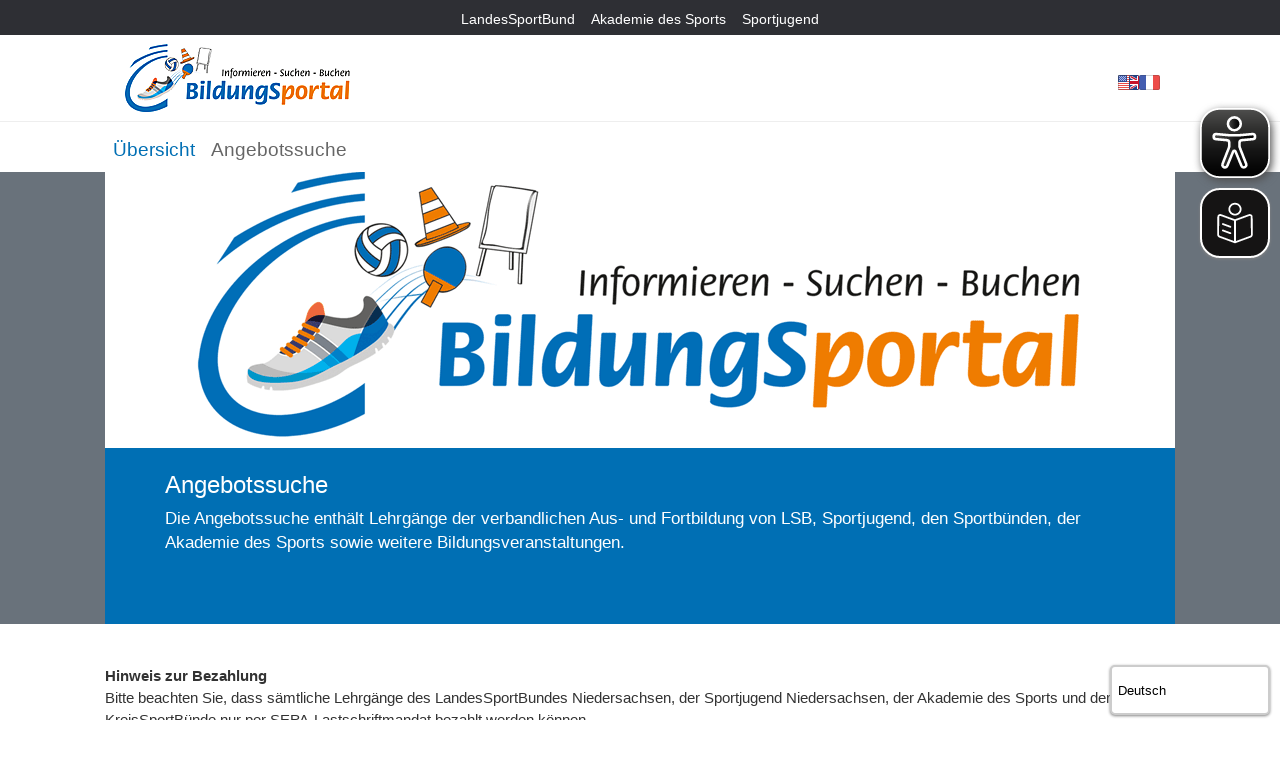

--- FILE ---
content_type: text/html; charset=utf-8
request_url: https://bildungsportal.lsb-niedersachsen.de/angebotssuche/kurs/detail/28871?cHash=402f218240ebb6cd8a55811dab9cc505
body_size: 5512
content:
<!DOCTYPE html>
<html dir="ltr" lang="de-DE">
<head lang="de"><meta http-equiv="X-UA-Compatible" content="IE=edge"/>

<meta charset="utf-8">
<!-- 
	"  coded in 2015 by VisionConnect GmbH - www.visionconnect.de"

	This website is powered by TYPO3 - inspiring people to share!
	TYPO3 is a free open source Content Management Framework initially created by Kasper Skaarhoj and licensed under GNU/GPL.
	TYPO3 is copyright 1998-2026 of Kasper Skaarhoj. Extensions are copyright of their respective owners.
	Information and contribution at https://typo3.org/
-->


<link rel="shortcut icon" href="/fileadmin/templates/gfx/favicon.ico" type="image/vnd.microsoft.icon">

<meta name="generator" content="TYPO3 CMS" />
<meta http-equiv="expires" content="now" />
<meta name="viewport" content="width=device-width, initial-scale=1" />
<meta name="robots" content="index, follow" />
<meta name="description" content="Der LSB bietet mit den Sportbünden in 17 Sportregionen ein flächendeckendes sportartübergreifendes Qualifizierungssystem an." />
<meta name="audience" content="all" />
<meta name="google-site-verification" content="Lyy1Ah2cwrH0Uys3ABPzf_8MvybKt0AeDME1yTwAiHw" />
<meta name="mobileoptimized" content="320" />
<meta name="handheldfriendly" content="true" />
<meta name="format-detection" content="telephone=no" />
<meta name="apple-touch-fullscreen" content="yes" />
<meta name="apple-mobile-web-app-capable" content="yes" />
<meta name="apple-mobile-web-app-status-bar-style" content="black-translucent" />


<link rel="stylesheet" type="text/css" href="/typo3temp/assets/css/9baeacea4b.css" media="all">
<link rel="stylesheet" type="text/css" href="/fileadmin/templates/css/bootstrap.css" media="all" title="Standard">
<link rel="stylesheet" type="text/css" href="/typo3conf/ext/vc_theme/Resources/Public/Css/vendor/slick/slick.css" media="all">
<link rel="stylesheet" type="text/css" href="/typo3conf/ext/vc_theme/Resources/Public/Css/vendor/slick/slick-lightbox.css" media="all">
<link rel="stylesheet" type="text/css" href="/typo3conf/ext/youtubevideo/Resources/Public/Styles/youtubevideo.css" media="all">
<link rel="stylesheet" type="text/css" href="/typo3conf/ext/ce_timeline/Resources/Public/Css/master.css" media="all">
<link rel="stylesheet" type="text/css" href="/fileadmin/templates/ext/cookieman/Resources/Public/Themes/lsb-cookieman/cookieman-theme.css" media="all">
<link rel="stylesheet" type="text/css" href="/fileadmin/templates/css/bootstrap-theme.min.css" media="all">
<link rel="stylesheet" type="text/css" href="/fileadmin/templates/css/bootstrap-accessibility.css" media="all">
<link rel="stylesheet" type="text/css" href="/fileadmin/templates/css/font-awesome.min.css" media="all">
<link rel="stylesheet" type="text/css" href="/fileadmin/templates/css/slick.css" media="all">
<link rel="stylesheet" type="text/css" href="/fileadmin/templates/css/lightbox.css" media="all">
<link rel="stylesheet" type="text/css" href="/fileadmin/templates/css/jquery.mmenu.all.css" media="all">
<link rel="stylesheet" type="text/css" href="/fileadmin/templates/js/shariff/shariff.min.css" media="all">
<link rel="stylesheet" type="text/css" href="/fileadmin/templates/css/main-alt.css" media="all">
<link rel="stylesheet" type="text/css" href="/fileadmin/templates/css/portale/bildungsportal.css" media="all">



<script src="/fileadmin/templates/js/jquery.js"></script>
<script src="/fileadmin/templates/js/dateFormat.js"></script>
<script src="/fileadmin/templates/js/shariff/shariff.min.js"></script>
<script src="/typo3conf/ext/vc_theme/Resources/Public/Javascript/vendor/slick/slick.min.js"></script>
<script src="/typo3conf/ext/vc_theme/Resources/Public/Javascript/vendor/slider.js"></script>
<script src="/typo3conf/ext/vc_theme/Resources/Public/Javascript/vendor/slick/slick-lightbox.js"></script>
<script src="/fileadmin/templates/js/jquery.rwdImageMaps.min.js"></script>
<script src="/fileadmin/eye-able/public/js/eyeAble.js"></script>
<script src="/fileadmin/eye-able/bildungsportal.lsb-niedersachsen.de.js"></script>
<script src="/typo3temp/assets/js/e9e07c5ca0.js"></script>


<title>Angebotssuche- Landessportbund Niedersachsen</title><!-- Matomo -->
<script>
  var _paq = window._paq = window._paq || [];
  /* tracker methods like "setCustomDimension" should be called before "trackPageView" */
  _paq.push(['trackPageView']);
  _paq.push(['enableLinkTracking']);
_paq.push(['disableCookies']);
  (function() {
    var u="//piwik.gweb.de/";
    _paq.push(['setTrackerUrl', u+'matomo.php']);
    _paq.push(['setSiteId', '21']);
    var d=document, g=d.createElement('script'), s=d.getElementsByTagName('script')[0];
    g.async=true; g.src=u+'matomo.js'; s.parentNode.insertBefore(g,s);
  })();
</script>
<!-- End Matomo Code --><!-- Track EyeAble with Matomo -->
<script>
    document.addEventListener("eyeable:event", function(e){
        _paq.push(['trackEvent', 'EyeAble', e.detail]);
    });
</script><meta property="og:title" content="Angebotssuche" /><meta property="og:site_name" content="LandesSportBund Niedersachsen" /><meta property=”og:description” content=”Der LSB bietet mit den Sportbünden in 17 Sportregionen ein flächendeckendes sportartübergreifendes Qualifizierungssystem an.”>
</head>
<body class="bildungsportal inhalt">

<div id="wrapper">
    <nav class="navbar navbar-fixed-top navbar1">
      <div class="container">
        <div class="navbar-header">
          <button type="button" class="navbar-toggle collapsed" data-toggle="collapse" data-target="#navbar" aria-expanded="false" aria-controls="navbar">
            Unsere Portale <i class="fa fa-caret-down"></i>
          </button>
        </div>
        <div id="navbar" class="navbar-collapse collapse">
            <ul class="nav navbar-nav"><li><a href="http://www.lsb-niedersachsen.de/" target="_blank">LandesSportBund</a></li><li><a href="https://www.akademie.lsb-niedersachsen.de/">Akademie des Sports</a></li><li><a href="http://www.sportjugend-nds.de/" target="_blank">Sportjugend</a></li></ul>
        </div><!--/.navbar-collapse -->
      </div>
    </nav>
    <nav class="navbar navbar-fixed-top navbar2 Fixed">
        <div class="container row-offcanvas row-offcanvas-left">
            <div class="row">
                <div class="col-xs-4">
                    <div class="logo"><a href="/"><img src="/fileadmin/templates/gfx/logos/logo_bildungsportal.png" width="235" height="71"   alt="Bildungsportal LSB Niedersachsen" ></a></div>
                </div>  
                <div class="col-xs-8">
                    <div class="spracheKontakt">      
                        <div class="sprachen"><img src="/fileadmin/templates/gfx/fahnen/en.png" width="21" height="15"   alt="English" ><img src="/fileadmin/templates/gfx/fahnen/fr.png" width="21" height="15"   alt="Francais" ></div>
                        
                    </div>
                </div>
            </div>
        </div>
        <div class="hauptnavigation-rahmen">
            <div class="container">
                <div class="visible-sm visible-xs">
                    <a href="#hauptmenu-mm" class="resNavLink"><button type="button" class="navbar-toggle">
                            <span class="sr-only">Navigation ein-/ausblenden</span>
                            <span class="icon-bar"></span>
                            <span class="icon-bar"></span>
                            <span class="icon-bar"></span>
                            <span class="icon-title">Menü</span>
                    </button></a>
                </div>
                
                <div class="row hauptnavigation sidebar-offcanvas" id="sidebar">
                    <div class="col-sm-8">
                        <ul class="nav navbar-nav" role="navigation" id="hauptmenu"><li role="menuitem" class="dropdown"><a href="/" data-toggle="dropdown" class="dropdown-toggle">Übersicht</a></li><li role="menuitem" class="dropdown active"><a href="/angebotssuche" data-toggle="dropdown" class="dropdown-toggle">Angebotssuche</a></li></ul>
                    </div>
                    <div class="col-sm-4 suche-container">
                          
                    </div>
                </div>            
            </div>
        </div>
    </nav>   
        

    <div class="jumbotron row-offcanvas row-offcanvas-left ">
        <div class="wrapper">
            <div class="container slider hidden-print">
                <div class="slide"><img src="/fileadmin/daten/bilder/bildungportal/Slide_BildungSportal.png" width="1070" height="285"  class="img-responsive"  alt="" ></div>
            </div>
            <div class="teaser-container">
                <div class="container teaser">
                    <!--TYPO3SEARCH_begin--><h1>Angebotssuche</h1><p><p>Die Angebotssuche enthält Lehrgänge der verbandlichen Aus- und Fortbildung von LSB, Sportjugend, den Sportbünden, der Akademie des Sports sowie weitere Bildungsveranstaltungen.</p></p><!--TYPO3SEARCH_end-->
                </div>
            </div>
        </div>
    </div>
    

    <div class="container container-fluid hauptcontainer">
    <div class="row pfad row-offcanvas row-offcanvas-left">
      <div class="col-md-8 col-sm-12 col-xs-12 col-md-offset-4">
      <nav role="navigation"><ul class="breadcrumb"><li><a href="/">BildungSportal</a></li><li class="active">Angebotssuche</li></ul></nav>
      </div>
    </div>
    <div class="row inhalt row-offcanvas row-offcanvas-left">
      <div class="col-md-12 col-sm-12 col-xs-12" id="vorlesen">
      
      <!--TYPO3SEARCH_begin-->
    

            <div id="c2206" class="frame frame-default frame-type-text frame-layout-0 frame-space-after-medium">
                
                
                    



                
                
                    

    



                
                
    <div class="ce-textpic">
        <p><b>Hinweis zur Bezahlung</b><br> Bitte beachten Sie, dass sämtliche Lehrgänge des LandesSportBundes Niedersachsen, der Sportjugend Niedersachsen, der Akademie des Sports und der KreisSportBünde nur per SEPA-Lastschriftmandat bezahlt werden können.</p>
    </div>

                
                    



                
                
                    



                
            </div>

        


    

            <div id="c21601" class="frame frame-default frame-type-html frame-layout-0">
                
                
                    



                
                
                

    <style> html { font-size: inherit !important; } </style>
<script defer="defer" src="https://lsbni.it4sport.de/lib/widget/seminar_registration/chunk-vendors.js"></script>
<script defer="defer" src="https://lsbni.it4sport.de/lib/widget/seminar_registration/app.js"></script>

<seminar-list api="https://lsbni.it4sport.de/" token="D48400A4-667B-4D60-906F-04E4B57129CF" default-image="https://www.lsb-niedersachsen.de/fileadmin/user_upload/Suchen_und_buchen_Programm.png" primary="006fb4" ends-before="now+450" show-course-leader-contacts="1" show-storno-costs="1" show-filter-focus-point="1" show-filter-county="1" label-county="Veranstalter" show-filter-seminar-type="1" show-filter-license-type="1" show-filter-course-forms="1" sub-title-show="countyOnly"></seminar-list>


                
                    



                
                
                    



                
            </div>

        

<!--TYPO3SEARCH_end-->
      </div>
    </div>
    <div class="row row-offcanvas row-offcanvas-left"></div>
    
    <footer>
      
      <div class="row">
        <div class="col-lg-5 col-sm-5 col-xs-8">
        
        </div>
        <div class="col-lg-2 col-sm-2 col-xs-4">
        <div class="newsletterInner"><div class="newslettericon"><a href="https://www.lsb-niedersachsen.de/presse/lsb-newsletter"><img src="/fileadmin/templates/gfx/icon-newsletter-2.svg" alt="Newsletter des Landessportbund Niedersachsen" /></a></div><a href="https://www.lsb-niedersachsen.de/presse/lsb-newsletter">Newsletter des <br>LandesSportBundes Niedersachsen e.V.</a></div>        
        </div>
        <div class="col-lg-3  col-sm-3 col-xs-7">
        <ul class="list-unstyled"><li><a href="/footer-navigation/impressum">Impressum</a></li><li><a href="https://www.lsb-niedersachsen.de/datenschutz">Datenschutz</a></li><li><a href="/agb">AGB</a></li></ul>
        </div>
        <div class="col-lg-2  col-sm-2 col-xs-5">
        
<ul class="list-unstyled social">
  <!--li><a href="#"><i class="fa fa-rss-square"></i> RSS-Feed</a></li -->
  <li><a href="https://www.facebook.com/lsbniedersachsen" target="_blank"><i class="fa fa-facebook-square"></i><span>facebook</span></a></li>
  <li><a href="https://www.youtube.com/channel/UCoxXypmulNiLyPhiLft_JMQ" target="_blank"><i class="fa fa-youtube-square"></i><span>youtube</span></a></li>
</ul>

        </div>
      </div>
    </footer>
    </div>
</div>
<nav id="hauptmenu-mm"><ul><ul><li><a href="/">Übersicht</a></li><li class="Selected"><a href="/angebotssuche">Angebotssuche</a></li></ul></ul></nav>


    <script async src="https://www.lsb-niedersachsen.de/fileadmin/eye-able/public/js/eye-able-translate.js"></script>
    <easy-speech yes-filter="vorlesen" position="fixed" right="0px" id="easy-speech-gweb"></easy-speech>    <translation-select id="translation-select" langs="en-US,fr,uk,ru,tr,ar,ku,fa,de,bg,cs,da,es,el,it,hr,hu,nl,no,pl,pt,ro,sv"></translation-select>








<div id="cookieman-modal"
     data-cookieman-showonce="1"
     data-cookieman-settings="{&quot;groups&quot;:{&quot;mandatory&quot;:{&quot;preselected&quot;:&quot;1&quot;,&quot;disabled&quot;:&quot;1&quot;,&quot;trackingObjects&quot;:[&quot;CookieConsent&quot;]}},&quot;trackingObjects&quot;:{&quot;CookieConsent&quot;:{&quot;show&quot;:{&quot;CookieConsent&quot;:{&quot;duration&quot;:&quot;1&quot;,&quot;durationUnit&quot;:&quot;year&quot;,&quot;type&quot;:&quot;cookie_http+html&quot;,&quot;provider&quot;:&quot;Website&quot;}}}}}"
     class="modal fade" tabindex="-1" role="dialog"
>
    
	<div class="modal-dialog modal-lg modal-dialog-centered text-justify" role="document">
		<div class="modal-content">
			<h5 class="modal-header" id="cookieman-modal-title">
				Über Cookies
			</h5>
			<div class="modal-body">
				<p>
                    Wir verwenden auf unserer Webseite technisch notwendige Cookies. Wir erheben dabei nur pseudonyme Daten, eine Identifikation erfolgt nicht.
				</p>
					<p id="tx_cookies_link">
						Weitere Details zu der Datenverarbeitung entnehmen Sie bitte unseren
						<a href="https://www.lsb-niedersachsen.de/datenschutz">Datenschutzhinweisen</a>.
					</p>
				<!--button class="btn btn-secondary btn-sm float-right collapsed pr-5"
				        type="button" data-toggle="collapse"
				        data-target="#cookieman-settings" aria-expanded="false" aria-controls="cookieman-settings">
					Einstellungen
					<i class="fa fa-plus arrow"></i>
				</button-->

				<div class="clearfix"></div>

				<div class="collapse" id="cookieman-settings">
					<form data-cookieman-form class="mt-3"
					      data-cookieman-dnt-enabled="Sie haben bereits über die &lt;a target=&quot;_blank&quot; rel=&quot;noopener&quot; href=&quot;https://de.wikipedia.org/wiki/Do_Not_Track_(Software)&quot;&gt;Do-Not-Track-Funktion Ihres Browsers&lt;/a&gt; der Erstellung von Nutzungsprofilen widersprochen. Dies akzeptieren wir. Sie können diese Funktion über die Einstellungen Ihres Browsers anpassen."
					>
						
						<div id="cookieman-acco">
							
								<div class="card">
									<div class="card-header collapsed" id="cookieman-acco-h-mandatory"
									     data-toggle="collapse"
									     data-target="#cookieman-acco-mandatory" role="button"
									     aria-expanded="false" aria-controls="cookieman-acco-mandatory">
										<input class="float-right mr-5 mt-1" type="checkbox"
										       name="mandatory"
										       checked="checked"
										disabled="disabled"
										>
										<a href=""
										>
											Erforderlich
										</a>
										<i class="fa fa-plus arrow"></i>
									</div>

									<div id="cookieman-acco-mandatory" class="collapse card-body"
									     aria-labelledby="cookieman-acco-h-mandatory"
									     data-parent="#cookieman-acco">
										

										<p>
											Diese Cookies werden für eine reibungslose Funktion unserer Website benötigt.
										</p>

										
											<div class="table-responsive">
												<table class="table table-hover table-sm">
													<thead>
													<tr>
														<th>Name</th>
														<th>Zweck</th>
														<th>Ablauf</th>
														<th>Typ</th>
														<th>Anbieter</th>
													</tr>
													</thead>
													<tbody>
													
    
        <tr>
            <td>
                CookieConsent
            </td>
            <td>
                Speichert Ihre Einwilligung zur Verwendung von Cookies.
            </td>
            <td>
                1
                Jahr
            </td>
            <td>
                HTML
            </td>
            <td>
                
                    Website
                
            </td>
        </tr>
    

													</tbody>
												</table>
											</div>
										
									</div>
								</div>
							
						</div>
					</form>
				</div>
			</div>

			<div class="modal-footer">
				<button
						data-cookieman-save
						class="btn btn-default" style="display: none"
				>
					Speichern
				</button>
				<button
						data-cookieman-accept-all data-cookieman-save
						class="btn btn-primary"
				>
					Akzeptieren
				</button>
			</div>
		</div>
	</div>

</div>
<script src="/typo3conf/ext/youtubevideo/Resources/Public/JavaScript/youtubevideo.js"></script>
<script src="/typo3conf/ext/powermail/Resources/Public/JavaScript/Libraries/jquery.datetimepicker.min.js"></script>
<script src="/typo3conf/ext/powermail/Resources/Public/JavaScript/Libraries/parsley.min.js"></script>
<script src="/typo3conf/ext/powermail/Resources/Public/JavaScript/Powermail/Tabs.min.js"></script>
<script src="/typo3conf/ext/powermail/Resources/Public/JavaScript/Powermail/Form.min.js"></script>
<script src="/typo3conf/ext/mediaconsent/Resources/Public/js/tx_mediaconsent.js"></script>
<script src="/fileadmin/templates/js/bootstrap.min.js"></script>
<script src="/fileadmin/templates/js/jquery.marquee.min.js"></script>
<script src="/typo3conf/ext/vc_theme/Resources/Public/Javascript/Modules/Mmenu/mmenu.polyfills.js"></script>
<script src="/fileadmin/templates/js/jquery.mmenu.all.min.js"></script>
<script src="/fileadmin/templates/js/main.js"></script>
<script src="/typo3conf/ext/vc_theme/Resources/Public/Javascript/mmenu_search.js"></script>
<script src="/typo3conf/ext/vc_theme/Resources/Public/Javascript/vendor/confetti.js"></script>
<script src="/typo3conf/ext/ce_timeline/Resources/Public/Javascript/fslightbox.js"></script>
<script src="/typo3conf/ext/cookieman/Resources/Public/Js/js.cookie.min.js"></script>
<script src="/typo3conf/ext/cookieman/Resources/Public/Js/cookieman.js"></script>
<script src="/fileadmin/templates/ext/cookieman/Resources/Public/Themes/lsb-cookieman/cookieman-theme.js"></script>
<script src="/typo3conf/ext/cookieman/Resources/Public/Js/cookieman-init.js"></script>
<script src="/fileadmin/templates/js/slick.min.js"></script>
<script src="/fileadmin/templates/js/webshim/polyfiller.js"></script>
<script src="/fileadmin/templates/js/webshim/init.js"></script>
<script src="/typo3temp/assets/js/f5e125ae8a.js"></script>


</body>
</html>

--- FILE ---
content_type: text/css; charset=utf-8
request_url: https://bildungsportal.lsb-niedersachsen.de/fileadmin/templates/ext/cookieman/Resources/Public/Themes/lsb-cookieman/cookieman-theme.css
body_size: 1362
content:
.text-justify {
    text-align: justify !important;
}

.modal-content {
    position: relative;
    display: flex;
    flex-direction: column;
    width: 100%;
    pointer-events: auto;
    background-color: #fff;
    background-clip: padding-box;
    border: 1px solid rgba(0, 0, 0, 0.2);
    border-radius: 0;
    outline: 0;
}

.modal-content h5 {
    line-height: 1;
    font-weight: 300;
    color: rgba(32, 111, 178, 1);
    font-size: 30px;
}

.modal-header {
    display: flex;
    align-items: flex-start;
    justify-content: space-between;
    padding: 1rem 1rem;
    border-bottom: 1px solid #dee2e6;
    border-top-left-radius: calc(0.3rem - 1px);
    border-top-right-radius: calc(0.3rem - 1px);
}

.modal-body {
    position: relative;
    flex: 1 1 auto;
    padding: 1rem;
}

.modal-body p {
    margin-bottom: 10px;
}

.modal-footer {
    display: flex;
    flex-wrap: wrap;
    align-items: center;
    justify-content: flex-end;
    padding: 0.75rem;
    border-top: 1px solid #dee2e6;
    border-bottom-right-radius: calc(0.3rem - 1px);
    border-bottom-left-radius: calc(0.3rem - 1px);
}

.modal-footer .btn-primary {
    margin: 0.25rem;
    color: #fff;
    background-color: rgba(32, 111, 178, 1);
    border-color: rgba(32, 111, 178, 1);

}

.modal-content .btn {
    display: inline-block;
    font-weight: 400;
    /* color: #212529;*/
    text-align: center;
    vertical-align: middle;
    cursor: pointer;
    user-select: none;
    /* background-color: transparent;*/
    border: 1px solid transparent;
    padding: 0.375rem 0.75rem;
    font-size: 1rem;
    line-height: 1.5;
    border-radius: 0;
    transition: color 0.15s ease-in-out, background-color 0.15s ease-in-out, border-color 0.15s ease-in-out, box-shadow 0.15s ease-in-out;
}

.modal.fade .modal-dialog {
    transition: transform 0.3s ease-out;
    /* transform: translate(0, -50px);*/
}

.modal.show .modal-dialog {
    transform: none;
}

.modal {
    position: fixed;
    top: 0;
    left: 0;
    z-index: 1050;
    display: none;
    width: 100%;
    height: 100%;
    overflow: hidden;
    outline: 0;
    overflow-x: hidden;
    overflow-y: auto;
}

.modal-open .modal {
    overflow-x: hidden;
    overflow-y: auto;
}


.modal-body .btn-sm {
    padding: 0.25rem 0.5rem;
    font-size: 0.875rem;
    line-height: 1.5;
    border-radius: 0;
    outline: none;
}

.modal-body .btn-sm .arrow {
    top: 0;
    position: relative;
    left: 40%
}

.float-right {
    float: right !important;
}

.card {
    position: relative;
    display: flex;
    flex-direction: column;
    min-width: 0;
    word-wrap: break-word;
    background-color: #fff;
    background-clip: border-box;
    border: 1px solid rgba(0, 0, 0, 0.125);
    border-radius: 0;
}

.card-header {
    padding: 0.75rem 1.25rem;
    margin-bottom: 0;
    background-color: rgba(0, 0, 0, 0.03);
    border-bottom: 1px solid rgba(0, 0, 0, 0.125);
}

#cookieman-modal [data-toggle=collapse][data-target="#cookieman-settings"] {
    position: relative;
}

.clearfix::after {
    display: block;
    clear: both;
    content: "";
}

.card-body {
    flex: 1 1 auto;
    min-height: 1px;
    padding: 1.25rem;
}

.table-responsive {
    display: block;
    width: 100%;
    overflow-x: auto;
    -webkit-overflow-scrolling: touch;
}

#cookieman-modal table {
    font-size: 80%;
}

.table {
    width: 100%;
    margin-bottom: 1rem;
    color: #212529;
}

.table th, .table td {
    padding: 0.75rem;
    vertical-align: top;
    border-top: 1px solid #dee2e6;
}

.modal-body p {
    font-size: 14px;
    line-height: 20px;
    font-weight: 400;
}

.table-sm th, .table-sm td {
    padding: 0.3rem;
}

.collapse:not(.show) {
    display: none;
}

.show {
    display: block !important;
}

/* Plus icon Start*/
.modal-body .collapsed .arrow {
    -webkit-transform: rotate(0deg);
    -moz-transform: rotate(0deg);
    -o-transform: rotate(0deg);
    -ms-transform: rotate(0deg);
    transform: rotate(0deg);
}

.modal-body .arrow {
    position: absolute;
    top: 14px;
    right: 10px;
    transition: all .3s;
    -webkit-transition: all .3s;
    -webkit-transform: rotate(-45deg);
    -moz-transform: rotate(-45deg);
    -o-transform: rotate(-45deg);
    -ms-transform: rotate(-45deg);
    transform: rotate(-45deg);
}

/* Plus icon Ende */
.modal-body i {
    color: rgba(32, 111, 178, 1);
    z-index: 99999;
    position: absolute;
    top: 14px;
    right: 15px;
    transition: all .3s;
    -webkit-transition: all .3s;
}

.mt-3 {
    margin-top: 1rem !important;
}

.pr-5 {
    padding-right: 3rem !important;
}

.mr-5, .mx-5 {
    margin-right: 3rem !important;
}


.modal-dialog {
    position: relative;
    width: auto;
    margin: 0.5rem;
    pointer-events: none;
}

@media (min-width: 576px) {
    .modal-dialog {
        max-width: 500px;
        margin: 5rem auto;
    }
}

@media (min-width: 992px) {
    .modal-lg, .modal-xl {
        max-width: 800px;
    }
}


--- FILE ---
content_type: text/css; charset=utf-8
request_url: https://bildungsportal.lsb-niedersachsen.de/fileadmin/templates/css/main-alt.css
body_size: 9741
content:
/*.twitter-timeline {
  max-height: 400px;
  overflow: auto;
  }
*/

/** Barriereferiheit start **/
ol#skiplinks { list-style: none;}
ol#skiplinks a:link,
ol#skiplinks a:visited,
ol#skiplinks a:hover,
.versteckt {
  height: 1em;
  left: -400em;
  position: absolute;
}

ol#skiplinks a:active,
ol#skiplinks a:focus {
  background-color: #800000;
  color: #fff;
  font-weight: bold;
  height: auto;
  left: 0;
  margin: 0;
  padding: 0;
  text-align: center;
  width: 20em;
  z-index: 999;
}

.dropdown-toggle:focus, a:focus {
    outline: 1px dotted !important;
}

.hauptnavigation ul.nav li.dropdown a:focus + ul.dropdown-menu {
    display: block;
    margin-top: 0;
    padding: 24px;
}

/** Barriereferiheit ende **/

.modal {
  z-index:99999;
  }

.wrapper {
overflow:hidden;
}

.slick-list {
overflow: visible;
}

.slick-slider, .slick-slide {
max-height: 285px !important;
}

.slick-slide {
background-color: #7f8ea3;
}

.slick-slide .img-responsive {
max-height: 285px;
width: auto !important;
margin: 0 auto;
}

#wirfuerd {
margin-top: 24px;
margin-left: 0px;
}

#yt_playlist li {
    width: 50%;
    display: inline-block;
    min-height: 140px;
    padding-right: 12px;
    vertical-align: top;
    margin-bottom: 12px;
}

#yt_playlist li img {
    width: 100%;
    height: auto;
    transition: opacity 0.3s;
}

#yt_playlist li img:hover {
    opacity: 0.8;
}

#yt_playlist li img:after {
    position: relative;
    left: -50px;
    top:- 50px;
    display: block;
   font-family: FontAwesome;
   content: "\f16a";
}
   

body {
    padding-top: 163px;
    font-size: 14px;
    font-family: Arial, Helvetica, sans-serif;
}

.mm-opened body {
    padding-top: 0px !important;
}

.mm-opened #skiplinks {
    display: none;
}

h1,h2,h3,h4,h5,h6, .navbar {
    font-family: Arial, Helvetica, sans-serif !important;
}

#vorlesen p , #vorlesen p span{
  font-family: Arial, Helvetica, sans-serif !important;
  line-height: 1.5 !important;
  font-size: 15px;
}

h2 {
    font-size: 22px;
    margin-top: 32px;
}

h3 {
    font-size: 18px;
}

a:focus {
    outline: none;
    outline-offset: 0px;
}

/*a.external-link-new-window:before, .inhaltsbereich a[href^="http"]:before, #yt_playlist a span:before {
   font-family: FontAwesome;
   content: "\f14c" !important;
   padding-right: 3px;
}*/
/*.csc-textpic-image a.external-link-new-window:before, .inhaltsbereich .csc-textpic-image a[href^="http"]:before,
.shariff .shariff-button a:before {
   content: "" !important;
   padding-right: 0px;
}*/

.error {
    font-weight: bold;
    color: #a82824;
}

table td.align-center {
    text-align: center;
}

.contenttable th, .contenttable td {
  border-top: none;
}

a.download:before {
   font-family: FontAwesome;
   content: "\f019";
   padding-right: 3px;
}

.csc-space-before-extra-small {
    margin-top: 10px;
}
.csc-space-before-small {
    margin-top: 20px;
}
.csc-space-before-medium {
    margin-top: 30px;
}
.csc-space-before-large {
    margin-top: 50px;
}
.csc-space-before-extra-large {
    margin-top: 70px;
}

.csc-space-after-extra-small {
    margin-bottom: 10px;
}
.csc-space-after-small {
    bottom: 20px;
}
.csc-space-after-medium {
    margin-bottom: 30px;
}
.csc-space-after-large {
    margin-bottom: 50px;
}
.csc-space-after-extra-large {
    margin-bottom: 70px;
}

/** indexed-search **/

.tx-indexedsearch-form {
  width: 180px;
  float: left;  
}

.tx-indexedsearch-searchbox-button {
  background-color: #006FB4 !important;
  border: 1px solid #006FB4 !important;
  color: white;
  cursor: pointer;
  font-weight: bold;
  margin: 18px 0 0 8px;
  padding: 8px 20px;
  transition: all 300ms ease 0s;
}

ul.tx-indexedsearch-browsebox li {
  display:inline-block;
  background: none;
  background-color: #fff;
  color: #7ac143;
  text-decoration: none !important;
  border: 1px solid #006FB4;
  padding: 4px 4px;
  border-radius: 4px;
  margin: 8px 0 0 8px;
  cursor: pointer;
  font-weight: bold;
  transition: all 300ms ease 0s;
  min-width: 20px;
  text-align: center;
}

ul.tx-indexedsearch-browsebox li a {
  background: none !important;
  padding-left: 0px !important;
}

dl.tx-indexedsearch-info {
  display: none;
}

.csc-default ul.csc-menu-3 {
  list-style:none;
  padding-left: 0px;
  }

div.csc-mailform ol, div.csc-mailform ol li {
    margin: 0;
        margin-bottom: 0px;
    padding: 0;
}  
div.csc-mailform ol li.csc-form-element {
    margin-bottom: 12px;
}
div.csc-mailform ol li {
    overflow: hidden;
}
  
ul.csc-menu-3 a:before {
   font-family: FontAwesome;
   content: "\f103";
   padding-right: 3px;
}

ul.csc-menu-3 li.csc-section {
  padding-bottom: 4px;
}

/*ul.csc-menu-3.abisz a:before, .highlights a.external-link-new-window:before,
.hauptcontainer .highlights a[href^="http"]:before{
  display: none;
  }*/

ul.csc-menu-3.abisz li {
  display: inline-block;
  }

ul.csc-menu-3.abisz li a {
  display: inline-block;
  padding: 3px 6px;
  border: 1px solid #006fb4;
  margin-right: 6px;
  transition: background 0.3s;
  }

ul.csc-menu-3.abisz li a:hover {
  background: #99C5E1;
}

.csc-sitemap > ul > li {
  font-size: 20px;
  font-weight: bold;
}

.csc-sitemap > ul > li > ul > li {
  font-size: 16px;
  font-weight: bold;
}

.csc-sitemap > ul > li > ul > li > ul > li {
  font-size: 16px;
  font-weight: normal;
}

#tx_indexedsearch table tr {
    display: inline-block;
}

.innerSchatten h3 {
  text-align: center;
}

.highlights .unser-service-rahmen-inner > div {
    margin-bottom: 12px;
    background-color: #fff;
    display: table;
    padding-left: 4px;
}

.highlights .unser-service-rahmen-inner > div a {
    display: table-cell;
    vertical-align: bottom;
}

.highlights .unser-service-rahmen-inner > div h4 {
    display: table-cell;
    vertical-align: middle;
    hyphens: auto;
    font-size: 14px;
    padding-left: 4px;
}

.blue {
  color:#006fb4;
}

.csc-firstHeader {
  margin-top:0px;
}

.csc-frame-accordion h2 {
    margin-top: 16px;
}

.row {
    margin-top: 20px;
}

.row .row {
    margin-top: 0px;
}

.row.innerSchatten {
    background: url(../gfx/innerSchatten.png) no-repeat top center;
    padding-top:70px;
}

.navbar1 {
  z-index:9999;
}

.navbar2 {
  top: 35px;
}

.navbar-toggle {
  color:#fff;
  float:none;
  font-size: 16px;
  padding:0px;
}

.navbar-toggle .icon-bar {
  background-color: rgb(0, 111, 180);
}

span.icon-title {
  position: absolute;
  top: -6px;
  left: 30px;
  font-size: 20px;
}

.navbar-header {
  text-align: center;
}

#navbar {
    text-align: center;
}

#navbar > ul {
    display:inline-block;
    width: auto;
    float:none;
}

nav.navbar {
    /* background-color: #006fb4; */
    background-color: #2e2f34;
    height: 35px;
    min-height: 35px;
    margin-bottom: 0px;
}

#navbar {
  height: 35px !important;
}

nav.navbar2 {
    background-color: #fff;
    height: 137px;
}

nav.navbar2 .container {
    position:relative;
}

.navbar-nav > li > a {
    padding-bottom: 4px;
    padding-top: 11px;
  padding-left: 8px;
  padding-right: 8px;
    font-size:14px;
}

.nav li a {
    color:#fff;
}

.nav > li > a:hover, .nav > li > a:focus {
    background: transparent;
}

.hauptnavigation .nav li a {
  color: #006fb4;
  font-size:19px;
}

.hauptnavigation .nav li > a:hover, .hauptnavigation .nav li.active > a:hover {
  color: #00a1e8
  }

.hauptnavigation .nav li.active > a {
  color: #666;
}

.hauptnavigation ul ul {
  background: rgba(255,255,255,0.9);
  border-radius: 12px !important;
  border: none;
}

.hauptnavigation .nav li li a {
  font-size: 15px;
}

.dropdown-menu > li > a:hover, .dropdown-menu > li > a:focus {
  background: none transparent;
  color: #00a1e8;
}

.hauptnavigation ul.nav li.dropdown ul.dropdown-menu {
  width: 600px;
  margin-top:15px;
  left: -999em;
  display: block;
}

.hauptnavigation ul.nav li.dropdown:hover ul.dropdown-menu,
.hauptnavigation ul.nav li.dropdown:active ul.dropdown-menu,
.hauptnavigation ul.nav li.dropdown:focus ul.dropdown-menu{
    display: block;
    margin-top: 0;
    padding:12px;
    left: 0px;
}


/* .dropdown-menu:before { */
.hauptnavigation  ul.nav li.dropdown:hover:after {
  width: 0;
  height: 0;  
  border-left: 12px solid transparent;
  border-right: 12px solid transparent;
  display: block;
  content:'';
  border-bottom: 12px solid rgba(255, 255, 255, 0.85);
  position:relative;
  bottom:0px;
  left:40%;
}

.dropdown-menu li {
  width: 48%;
  height: 40px;
  margin-left: 2%;
  overflow:hidden;
  display: block;
  float: left;
  -webkit-hyphens: auto;
  -moz-hyphens: auto;
  -ms-hyphens: auto;
  hyphens: auto;
  text-align: justify;
}

ul li.dropdown:hover:nth-child(3)  .dropdown-menu,
ul li.dropdown:nth-child(3) a:focus + .dropdown-menu,
ul li.dropdown:nth-child(3) a:hover + .dropdown-menu,
ul li.dropdown:nth-child(3) .dropdown-menu.zeigmich {
width: 850px !important;
}

ul li.dropdown:hover:nth-child(3)  .dropdown-menu > li,
ul li.dropdown:nth-child(3) a:focus + .dropdown-menu > li,
ul li.dropdown:nth-child(3) a:hover + .dropdown-menu > li,
ul li.dropdown:nth-child(3) .dropdown-menu.zeigmich > li {
width: 31% !important;
}

ul li.dropdown:nth-child(3) .dropdown-menu li:nth-of-type(4) {
  clear:both;
}

ul li.dropdown:hover:last-child  .dropdown-menu,
ul li.dropdown:last-child a:focus + .dropdown-menu,
ul li.dropdown:last-child a:hover + .dropdown-menu,
ul li.dropdown:last-child .dropdown-menu.zeigmich {
  left: -276px !important;
}

ul li.dropdown:hover:nth-child(5)  .dropdown-menu,
ul li.dropdown:nth-child(5) a:focus + .dropdown-menu,
ul li.dropdown:nth-child(5) a:hover + .dropdown-menu,
ul li.dropdown:nth-child(5) .dropdown-menu.zeigmich {
  left: -248px !important;
}

ul li.dropdown:hover:nth-child(4)  .dropdown-menu,
ul li.dropdown:nth-child(4) a:focus + .dropdown-menu,
ul li.dropdown:nth-child(4) a:hover + .dropdown-menu,
ul li.dropdown:nth-child(4) .dropdown-menu.zeigmich {
  left: -220px !important;
}

ul li.dropdown:hover:nth-child(3)  .dropdown-menu,
ul li.dropdown:nth-child(3) a:focus + .dropdown-menu,
ul li.dropdown:nth-child(3) a:hover + .dropdown-menu,
ul li.dropdown:nth-child(3) .dropdown-menu.zeigmich {
  left: -140px !important;
}

ul li.dropdown:nth-child(2):hover  .dropdown-menu,
ul li.dropdown:focus:nth-child(2)  .dropdown-menu,
ul li.dropdown:nth-child(2) a:focus + .dropdown-menu,
ul li.dropdown:nth-child(2) a:hover + .dropdown-menu,
ul li.dropdown:nth-child(2) .dropdown-menu.zeigmich {
  left: 0px !important;
}

ul li.dropdown.megadropdown li {
  height: auto;
}

ul li.dropdown.megadropdown li li {
  width: 100% !important;
  height: auto;
  float: none;
}

.hauptnavigation ul li.megadropdown ul ul{
  padding-left: 0px;
  margin-bottom: 8px;
  background-color: transparent;
}

.hauptnavigation ul li.megadropdown > ul > li > a {
  font-size: 18px;
  padding-left: 0px;
}

.navbar-brand, .navbar-nav > li > a {
    text-shadow: none;
}

.logo {
    height: 71px;
    display: table-cell;
    vertical-align: middle;
}

.logo img {
    max-height: 71px;
    width: auto;
}

  div.logoResponsive {
    display: none;
  }

.suche {

}

.navbar .row {
    margin: 8px 0;
}

.navbar .row:last-child {
    margin: 8px 0 7px 0;
}

.hauptnavigation-rahmen {
    border-top: 1px solid #eee;
}

.jumbotron {
    background-color: #69727b;
    margin:0;
    padding:0;
}

.slide {
    position: relative;
}

.slide .slideText {
    background-color: rgba(255,255,255,0.5);
    border-bottom-left-radius: 12px;
    bottom: -35px;
    color: #fff;
    padding: 5px 12px 2px;
    position: absolute;
    right: 0;
    width: 460px;
}

@media screen and (-webkit-min-device-pixel-ratio:0) {
   .slide .slideText {
   bottom: -34px;
   }
}

.slide .slideText a {
   color: #fff;
}

.slideText h2, span.slideTextHeader {
    margin:2px 0 6px 0;
    font-size: 18px;
    line-height: 20px;
    width: 435px;
    overflow: hidden;
    white-space: nowrap;
    text-overflow: ellipsis;
    display: block;
    font-family: Arial, Helvetica, sans-serif !important;
}

.slideText p {
    font-size:12px;
    margin-bottom: 6px;
}

.slideText p  a{
  text-decoration: underline;
  font-weight: bold;
}

.startMeldungen .csc-default > div > .csc-textpic {
  border: 1px solid #d6dce7;
}

.startMeldungen p.bodytext {
  display: inline;
}

.meldung50 {
    padding-right: 21px;
}

.startMeldungen .col-sm-6 {
    padding-left: 9px;
    padding-right: 8px;
}

.startMeldungen .col-sm-6:last-child {
    padding-right: 15px;
}

.startMeldungen figure {
    min-width:252px;
    height:168px;
    display: table-cell !important;
    vertical-align: middle
}

.startMeldungen .csc-textpic-center-outer {
  min-height: 170px;
  height: 170px;
  overflow-y: hidden;
}

.startMeldungen .fa-share-alt {
  font-size: 18px;
  margin-left: 4px;
  top: -2px;
  position: relative;
  color: #006fb4;
  cursor: pointer;
}

.startMeldungen .fa-share-alt:hover {
  color: #004068;
}

.startMeldungen .popover {
  top: -32px !important;
}

#vorlesen p .fa {
  font-family: FontAwesome !important;
}

.csc-default .buttons-container {
  min-width: 120px;
}

.csc-default .buttons-container ul {
  padding: 0;
  margin: 0;
}
.buttons-container ul li {
  display: inline-block;
  padding: 0 8px 0 0;
  margin: 0;
}

.sameHeight {
    position: relative;
    padding-bottom: 18px;
}

.hauptcontainer .sameHeight {
    padding-bottom: 50px;
}

/** Sonder-Verteiler Ball des Sports **/

.sonder-verteiler .slick-slide .row {
  margin-top: 0px;
  margin-left: 0px;
}

.sonder-verteiler .slick-slide .slideText {
  padding: 20px 20px 10px 60px;
}

.sonder-verteiler .slick-slider .slick-list,
.sonder-verteiler .slick-slider .slick-slide {
  background-color: #fff;
}

.sonder-verteiler .slick-prev::before,
.sonder-verteiler .slick-next::before {
  text-shadow: none;
  color: #006fb4;
}

.sonder-verteiler .slider {
  overflow: hidden;
}

.sonder-verteiler .slick-prev {
  left: 15px;
}

.sonder-verteiler .slick-next {
  right: 15px;
}

.sonder-verteiler .teaser {
  min-height: 0px;
}

.sonder-verteiler span.slideTextHeader {
  font-size: 32px;
  line-height: 36px;
  margin-bottom: 12px;
  white-space: normal;
  text-overflow: visible;
}

.sonder-verteiler .slideText p {
  font-size: 16px;
}

/** Verteiler **/

.verteilerTeaser > div {
    margin-bottom: 18px;
}

.verteilerTeaser h3 {
    font-family: Arial, Helvetica, sans-serif !important;
    color: #444;
    hyphens: auto;
    font-weight: bold;
    margin-bottom: 14px;
}

.verteilerTeaser .sameHeight {
    border-left: 1px solid #e9ecf2;
    border-right: 1px solid #e9ecf2;
    border-bottom: 1px solid #e9ecf2;
    border-top: 4px solid #e9ecf2;
    padding-bottom: 8px;
}

.verteilerTeaser .sameHeight div.verteilerImageRahmen { 
    min-height: 90px;
    overflow: visible;
}

.verteilerTeaser  .verteilerKurztext {
    border: none;
}

.verteilerTeaser  .verteilerKurztext .verteilerKurztext-bg {
    background-color: #e9ecf2;
    height: 100%;
    padding: 0 12px 8px 12px;
}

.verteilerTeaser  .verteilerKurztext .verteilerKurztext-bg > div {
    margin-top: 12px;
}

.verteilerTeaser > div img {
    max-width: 100%;
    height: auto;
}

.verteiler-kurztext {
    padding: 0 12px;
}

.verteilerTeaser ul.csc-menu {
    padding-left: 24px;
}

.verteiler-kurztext p.bodytext {
    hyphens: auto;
}

.verteiler-kurztext p.bodytext a:before {
    font-family: FontAwesome;
    content: "\f0da";
    padding-right: 3px;
}

.newsstartweiter {
    position: absolute;
    bottom: 0px;
    left: 50%;
    margin-left: -12px;
}

p.weiter, .startMeldungen p.newsstartweiter > a, .slideText p.align-right > a {
    font-size:24px;
}

.pagination > li > a, .pagination > li > span {
  padding: 6px 8px;
  }

ul.pagination {
  padding-left: 0px !important;
  }

.slideText p:first-child {
  font-size: 12px;
}

/*.startMeldungen .csc-default > div {
  padding-left: 11px;
  padding-right: 11px;
}

.startMeldungen .csc-default > div:first-child {
  padding-right:7px;
  padding-left: 4px;
}

.startMeldungen .csc-default > div:last-child {
  padding-left:7px;
  padding-right:4px;
}*/

.startMeldungen .csc-textpic-text {
  padding: 8px 16px;
}

.teaser.container {
    padding:0px 30px 0 60px;
    max-width: 1070px;
}

.teaser.container p:first-of-type:empty {
  display: none;
}

.teaser-container {
    background: transparent;
}

.teaser-container a {
  color: #fff;
  text-decoration: none;
}

.teaser {
    min-height: 176px;
    background: #006fb4;
    color: #fff;
}

.teaserLinks {
margin-left: -10px;
}

.teaser h1 {
    font-size:24px;
    margin-top: 24px;
}

.teaser p {
    font-size: 17px;
  font-weight: normal;
    padding: 0px;
}

.teaserLinks > div > a, .teaserLinks > div > a:hover, .teaserLinks  > a, .teaserLinks > a:hover  {
    display:inline-block;
    padding:0px 12px !important;
    font-size: 22px;
    color:#fff;
  vertical-align: bottom;
}

.marquee {
    width: 100%;
    overflow: hidden;
    background: linear-gradient(to right, #E2E4E6 , #ABD0E7);
    position: relative;
    height: 46px;
}

.marquee-title {
  position: absolute;
  z-index: 99;
  height: 46px;
  line-height: 46px;
  background-color: #fff;
  background: #69727A;
  color: #fff;
  width: 123px;
  padding: 0 20px;
  font-size: 14px;
}

.marquee-arrow-right {
  width: 0; 
  height: 0; 
  border-top: 16px solid transparent;
  border-bottom: 16px solid transparent;
  border-left: 16px solid #69727A;
  position: absolute;
  z-index: 99;
  top: 7px;
  left: 134px;
}

/*.marquee:before {
    content:'Achtung';
    position: absolute;
    top: 0px;
    left: 0px;
    background-color: yellow;
    color: black;
    padding: 4px;
}*/

#vorlesen .marquee p {
    margin: 0px;
    display: inline-block;
    color: #2E2F34;
    font-size: 16px;
    line-height: 46px !important;
}

.marquee p a {
  color: #2E2F34;
  display: inline-block;
  padding: 0 12px;
}

.handlungsfelder-rahmen {
  background: #69727a;
  margin-top: 20px;
}

.handlungsfelder-felder {
  margin-top: 50px;
  margin-bottom: 50px;
}

.handlungsfelder-felder .csc-textpic-imagecolumn {
  width: calc(16.67% - 20px);
  margin-right: 20px;
}

/*.handlungsfelder-felder .csc-textpic-imagecolumn img {
  transform:scale(0.97);
  transition: transform 0.3s ease;
}

.handlungsfelder-felder .csc-textpic-imagecolumn img:hover {
  transform:scale(1.0);
}*/

.handlungsfelder-felder .csc-textpic-imagecolumn .csc-textpic-image img {
  border-radius: 10px;
}

@media (max-width: 900px) {
  .handlungsfelder-felder .csc-textpic-imagecolumn {
    width: calc(33.33% - 30px);
    margin: 15px;
  } 

  .handlungsfelder-felder .csc-textpic-imagecolumn:nth-child(4) {
    clear: both;
  }
}

@media (max-width: 480px) {
  .handlungsfelder-felder .csc-textpic-imagecolumn {
    width: calc(50% - 30px);
  } 

  .handlungsfelder-felder .csc-textpic-imagecolumn:nth-child(3), .handlungsfelder-felder .csc-textpic-imagecolumn:nth-child(5) {
    clear: both;
  }
  
  .handlungsfelder-felder .csc-textpic-imagecolumn:nth-child(4) {
    clear: none;
  }
}

@media (max-width: 320px) {
  .handlungsfelder-felder .csc-textpic-imagecolumn {
    width: calc(100% - 30px);
    text-align: center;
  } 

  .handlungsfelder-felder .csc-textpic-imagecolumn {
    clear: both;
    float: none !important;
  }

}

.teaserlinks {
  text-align: center;
}

.sprachnav {
  float: none;
  display: inline-block;
  visibility: hidden;
}

.sprachnav.on {
  visibility: visible;
}

.teaserLinks i:hover, .teaserLinks .fa-globe.on {
  color:#4cbbff;
}

.navbar-nav.sprachnav > li > a {
  padding:2px 6px;
  color:#4cbbff;
}

/** Unser Service / Hightlights / Sportale */

.unser-service-rahmen {
    background: #fff;
    margin-top: 40px;
    padding-bottom: 40px;
}

.unser-service-rahmen-inner {
    background-color: #fff;
}

.unser-service-rahmen h3 {
    font-size: 18px;
    margin: 0 0 16px 0;
    padding: 14px 8px;
    color: #fff;
    background-color: #001f48;
}

.unser-service-rahmen h3 a {
    color: #fff;
}

.unser-service-rahmen .kurse h3 {
    background-color: #d8232a;
}

.unser-service-rahmen .sportportale h3 {
    background-color: #00a1e8;
}

.unser-service-rahmen .highlights h3 {
    background-color: #0b5aa5;
}

.unser-service-rahmen .unser-service-rahmen-inner  {
  border: 1px solid #D6DCE7;
}

.social-media-rahmen {
    padding-top: 12px;
    background: #6c7b92;
    padding-bottom: 24px;
    display: none;
}

.social-media-rahmen h2 {
    margin-top: 10px;
    margin-bottom: 44px;
    color: #fff;
    font-size: 26px;
}

/* Sportportale */

ul.sportale {
    background-color: #fff;
    padding: 0 6px;
}

ul.sportale li {
    background-color: #fff;
    border-bottom: 1px solid #D6DCE7;
}

ul.sportale li:last-child {
    border: none;
}

ul.sportale li a {
    display: inline-block;
    padding: 6px 4px 6px 34px;
    font-size: 15px;
    position: relative;
}

ul.sportale li a i {
    position: absolute;
    top: 12px;
    left: 4px;
    font-size: 20px;
    color: #777;
}

ul.sportale li a {

}

 ul.sportale li a:hover, ul.sportale li a i {

 }


#yt_playlist li {
    background-color: #fff;
    padding: 6px;
    margin-bottom:0px;
    margin-right: 2%;
    width: 48%;
    height: 215px;
}

.highlights div p a {
    display: inline-block;
    padding: 6px 24px;
    background-color: #006fb4;
    text-transform: uppercase;
    color: #fff;
    margin-top:12px;
  width: 65%;
}

#c7704 h3 {
    display: none;
}

.alleTermine {
  padding-left: 8px;
}

.alleTermine, .termin {
  font-size: 15px;
}

.termin .dl-horizontal {
  margin: 0px;
}

.termin .dl-horizontal dt {
  width:60px;
  color: #666;
  font-size: 32px;
  text-overflow: normal;
  white-space: normal;
  line-height:0.5em;
  font-weight: normal;
  padding-top: 6px;
  text-align: center;
}

.termin .dl-horizontal dt .monat {
  font-size: 14px;
}

.termin .dl-horizontal dd {
  margin-left: 60px;
  hyphens: auto;
  padding-right: 6px;
}

.termin {
  border-bottom: 1px solid #D6DCE7;
  padding-bottom: 5px;
  margin-bottom: 5px;
}

.termineListStart .termin:first-child,
.tx-vc-lsb-kurse .termineListStart .termin:nth-child(2) {
  border-top: 1px solid #ccc;
  padding-top: 8px;
  margin-top: 10px;
}

.termineListStart .termin:last-child,
.tx-vc-lsb-kurse .termineListStart .termin:nth-child(6){
  border-bottom: none;
}

.ui-datepicker-trigger {
  margin-left: 6px;
  cursor: pointer;
}

.ui-datepicker {
  transform: translate(0px, -170px);
}


.ui-datepicker .ui-datepicker-title select {
  color: #333;
}

.ui-widget-header {
  background: none #99C5E1 !important;
  border: 1px solid #99C5E1 !important;
}

#vcevents-content {
  margin-right: 240px;
}

#categorySelectBox option {
padding: 2px 8px;
}

#vcevents-search {
  float: right; width: 240px; padding: 6px 12px; margin-left:6px; border-left: 1px dashed #eee;
}

.banner {
    background-color: #69727A;
    padding: 35px 0px;
    margin-top: 15px;
}

.banner .banner {
  padding: 0;
  margin-top: 0;
}

.bannerBild, .weitereBanner {
    width: 228px;
    /* height: 112px; */
    height:  90px;
    background: #fff;
    display: table-cell;
    text-align: center;
    vertical-align: middle;
    padding: 0 2px;
}

.banner > div {
    padding:0 5px;
}

.container-sonderbanner {
    padding-bottom: 24px;
}

#reklame {
    position: absolute;
    top: 143px;
    left: 1100px;
}

.lottoresponsiv {
  background-color: #ffde02;
  padding: 12px 0;
}

.lottoresponsiv  > div{
  text-align: center;
}


.weitereBanner, .weitereBanner a, .weitereBanner a:hover {
    background: transparent;
    color:#fff;
    font-size: 20px;
    text-decoration: none;
  font-family: Arial, Helvetica, sans-serif;
}

footer {
    background-color: #006fb4;
/*    border-top: 4px solid #fff;*/
    margin: 0 -15px;
    color: #fff;
}

footer .row {
    margin-top: 0px;
    padding-top: 35px;
    padding-bottom: 35px;
}

.slogan {
    text-align: center;
    color: #fff;
    text-transform: uppercase;
  font-family: Arial, Helvetica, sans-serif;
}

div.suche {
  width:520px;
  position: relative;
  margin:20px 0;
}

div.suche form {
  float:right;
}

.spracheKontakt {
    padding-top: 28px;
}

.kontaktlink, .sprachen {
  float: right;
  font-size: 16px;
/*  padding-right: 24px;*/
  padding-right: 0px;
  line-height: 90%;
  padding-top: 6px;
}

.sprachen {
    padding-right: 0px;
    padding-top: 4px;
}

.kontaktlink a {
    color: #006fb4;
}

.sprachen a {
    padding:0 4px;
}

.oben-leichte-sprache, .oben-aa {
    border-right:  1px dashed #e0e0e0;
    display: inline-block;
    padding-right: 6px;
    margin-right: 6px;
}

.schrift-normal {
    font-size: 90%;
}

.schrift-gross {
    font-size: 110%;
}

#suchfeld {
    text-align: right;
}

.hauptnavigation > div:last-child {
    padding-right: 0px;
}

.hauptnavigation > div:first-child {
    padding-left: 0px;
}

.suche-container {
    position: relative;
}

#suchfeld .searchform {
  background-color: #fff;
  border:1px solid #eee;
  width: 100%;
  height: 30px;
  color: #006fb4;
  padding-left:6px;
  padding-right: 40px;
  font-size:18px;
}

button.suche {
  background: none;
  border: none;
  color:#006fb4;
  font-size:20px;
  position: absolute;
  top: 2px;
  right: 5px;
}

/** Startseite **/

.slick-slider {
  margin-bottom: 0px;
 }
 
 .slick-prev {
  left: 35px;
 }
 
 .slick-next {
  right: 35px;
 }

 .slick-next, .slick-prev {
  opacity: 0.6;
  height: 75px;
  width:   35px;
  top: 45%;
}

.slick-prev::before, .slick-next::before {
  font-family:'FontAwesome';
  content: "\f053";
  font-size: 60px;
  font-weight: normal;
  text-shadow: 3px 3px 6px #ccc;
  color: #eee;
}
.slick-next::before {
  content: "\f054";
}

.slick-next:hover, .slick-prev:hover {
  opacity: 1;
}

.slick-dots {
    bottom: -10px;
    display: block;
    left: 65px;
    text-align: left;
}

.slick-dots li button:before {
  font-size: 16px;
  opacity: 0.5;
  color: #fff;
}
 
/** Verteiler und Inhalt ****/

.breadcrumb {
  background: none transparent;
  padding-left: 0px;
  padding-bottom: 0px;
  margin-bottom: 0px;
}

.breadcrumb li, .breadcrumb li a, .breadcrumb li a:hover {
  color: #999;
  text-decoration: none;
  font-size: 12px;
}

.breadcrumb > li + li:before {
  content: "| ";
  color: #999;
}

.row.verteiler {
  min-height: 300px;
}

.submenu ul {
  list-style: none;
  border-top: 1px dashed #ccc;
}

.submenu  > ul {
  margin: 0 15px 0 40px;
  padding: 0px;
}

.submenu  > ul  > li a {
  padding: 12px 10px;
  display: block;
  font-size: 14px;
  text-decoration: none;
}

.submenu  > ul  > li, .submenu  > ul  > li > ul > li {
  border-bottom: 1px dashed #ccc;
}

.submenu  > ul  > li > ul > li:last-child {
  border: none;
}

.wetter {
    margin-top: 48px;    
}

.wetter > div {
    margin: 0 auto;
}

.inhalt .col-md-8, .verteiler .col-md-8 {
  padding-left: 0px;
}

li.active > a {
  color:#999;
}

.inhaltoben {
  margin-bottom: 32px;
}

.ekko-lightbox {
  margin-top:40px;
}

.modal-header {
    border-bottom: 0px;
    padding: 15px 15px 0;
}

.close {
  font-size: 32px;
}

.kontakt {
  border-left: 1px dashed #e0e0e0;
  padding-left: 20px;
  margin: 0 0 36px 24px;
  width: 210px;
  background-color: #fff;
}

.kontakt h3, .kontakt h4 {
  color: #999;
}

.kontakt + div h2, .kontakt + div +div h2, .kontakt + div + div + div h2 {
  margin-right:234px;
}

.kontaktbox {
    position: absolute;
    top: -265px;
    right: 20px;
}

.kontaktbox .kontakt {
    width: 300px;
    padding: 24px 12px;
    background: rgba(255, 255, 255, 0.9);
    margin: 0;
    max-height: 450px;
    overflow: auto;
    color: #000;
}

.kontaktbox .kontakt p {
    font-size: 14px;
    color: #000;
}

.kontaktbox .kontakt p a {
    font-weight: bold;
}

.inhalt2017 .teaser.container {
    padding-right: 330px;
    position: relative;
}


.csc-default ul {
  padding-left: 20px;
  margin-bottom: 24px;
}

.inhaltunten {
  margin-top: 24px;
}

/* Akkordeon definieren */

.sameHeight.csc-frame-accordion {
    overflow-y: auto;
}

.csc-frame-accordion ul.ce-uploads , .csc-frame-accordion .csc-textpic-text, .csc-frame-accordion .csc-textpic, .csc-frame-accordion  .csc-menu, .csc-frame-accordion  .html5videoplayer{
  display:none;
}

.html5videoplayer .video-js .vjs-big-play-button {
    top: 50%;
    left: 50%;
    margin: -0.75em;
}

.csc-frame-accordion .csc-textpic .csc-textpic-text {
 display: block;
}

.csc-frame-accordion h2 {
  color:#999;
  font-size: 17px;
  cursor: pointer;
  border-bottom: dashed 1px #ccc;
  padding-bottom: 8px;
}

.csc-frame-accordion h3 {
  cursor: pointer;    
}

.csc-frame-accordion h2 .blue {
  padding-right: 12px;
}

ul.ce-uploads span.ce-uploads-fileName {
  text-decoration: none;
  font-size: 14px;
}

ul.ce-uploads img  {
  box-sizing: unset;
}

.shariff {
  padding-top: 30px;
  margin-top: 24px;
  border-top: dashed 1px #ccc;
  clear: both;
}

.csc-frame-rulerBefore, .shariff {
  padding-top: 20px;
  margin-top: 10px;
  border-top: dashed 1px #ccc;
}

.csc-frame-rulerAfter {
  padding-bottom: 10px;
  margin-bottom:20px;
  border-bottom: dashed 1px #ccc;
}

.csc-frame-indent {
  margin-left: 48px;
}

.csc-frame-indent3366 {
  margin-left: 33%;
}

.csc-frame-indent6633 {
  margin-left: 66%;
}

.csc-frame-invisible {
  visibility: hidden;
}

.fa-copy {
  cursor: pointer;
  color: #006fb4;
}

/* Lightbox */

.lightbox {
 position:relative;
 display: block;
}

.news-single-img .lightbox {
  display: inline-block;
}

.news-single-img img, div.csc-textpic .csc-textpic-imagewrap img, .ce-gallery img {
width: 100%;
height: auto;
max-width: 100%;
}

.news-single-files a {
padding: 0 12px;
}

.news-single-backlink {
border-top: 1px solid #eeeeee;
margin-top: 24px;
padding-top: 12px;
}

.embed-responsive.embed-responsive-16by9:empty {
  padding-bottom: 0px;
}

.lightbox i.fa {
  position:absolute;
  right:0;
  bottom:0;
  display: block;
  padding: 10px;
  font-size: 24px;
  background: rgba(255,255,255,0.7);
}
.news-single-item .lightbox i.fa {
  display:none;
}

/* News */

.news-single-item h4 {
  font-size: 16px;
  line-height: 1.3em;
  font-weight: bold;
}

.termine {
  15px;
}

/* E-Mail Copy */


textarea {
    /*position: absolute;
    top: 0;
    left: 0;*/
    width: 100%;
    height: 100%;
    border: 0 none transparent;
    margin: 0;
    padding: 0;
    outline: none;
    resize: none;
    overflow: hidden;
    font-family: inherit;
    font-size: 1em;
}

/* Footer */

footer {
  background-color: #006fb4;
  margin: 0px -15px 0 -15px;
  color: #fff;
  border-bottom-left-radius: 20px;
  border-bottom-right-radius: 20px;
  position: relative;
}

footer .row {
    margin-top: 0px;
    padding-top: 35px;
    padding-bottom: 35px;
}

footer a, footer a:hover , footer a:focus{
  color: #fff;
  text-decoration: none;
}

footer .csc-default {
  padding:0 10px 20px 60px;
}

footer p {
  margin-bottom: 4px;
}

footer ul li {
  margin-bottom: 4px;
}

footer ul.social li {
  font-size: 16px;
  font-weight: 200;
}

footer ul.social li i {
  font-size: 28px;
}

.newsletterInner {
  text-align: center;
}

#nachOben {
  color:#006FB4;
  position:absolute;
  bottom: 130px;
  right: -50px;
}

#nachOben i {
  font-size:32px;  
}

#nachOben a {
  color:#006FB4;
}

/* Newsletter */

.newsletterAnmeldung {
  width: 60%;
}

.newsletterAnmeldung  select{
  width:30%;
}

.newsletterAnmeldung .required {
  border-color: #006FB4;
}

.img-responsive {
  width: 100% !important;
  height: auto !important;
}

/* Events */

.vcevents-liste {
  margin-top: 24px;
}

.vcevents-list-row {
  border-bottom: 1px dashed #ccc;
  padding-bottom: 12px;
  margin-bottom: 18px;
}

.vcevents-list-morelink {
  font-size: 15px;
}

.vcevents-list-morelink {
  margin-top: 6px;
}

.pagination > .active > a, .pagination > .active > span, .pagination > .active > a:hover, .pagination > .active > span:hover, .pagination > .active > a:focus, .pagination > .active > span:focus {
  background-color: #006FB4;
  border-color: #006FB4;
}

.vcevents-inhalt .dl-horizontal dt {
  width: 100px;
  text-align: left;
}

.vcevents-inhalt .dl-horizontal dd {
  margin-left: 100px;
}

/** Stellenanzeigen **/

.stellenanzeigen-table td, .stellenanzeigen-table th {
    padding: 4px 8px;
}

.stellenanzeigen-table tbody tr:nth-child(odd) td {
    background-color: #eee;
}

.stellenanzeigen-beschreibung a {
    color: #000;
}

.stellenanzeigen-beschreibung a:hover {
    text-decoration: none;
}

.stallenanzeigen-date p {
    margin-top: 6px;
}

/*NISH Sportmedaille */
.d_nishListe ul {
    padding: 0;
    list-style-position: inside;
}

.d_nishListe, .d_nishAdmin {min-height: 350px;}

.d_nishListe #sheetControlContent1, .d_nishAdmin #sheetControlContent1 {}
#sheetControlContent1 h2 {
    margin-bottom: -20px;}
.d_nishListe li a {color: black;}
.d_nishListe #sheetControlContent1 li, .d_nishAdmin #sheetControlContent1 li {float:left;padding-right: 20px;font-weight: bold;margin-top:20px;}

.d_nishListe #sheetControlContent2 {float:left; margin-top: 20px;width:250px;}
.d_nishListe #sheetControlContent2 li {font-weight: bold;padding-bottom: 10px;line-height: 18px;}

.d_nishListe #sheetContent {
    float:left;
    margin: 20px 0 20px 20px;
    width:430px;
}
.sheetContentBg {
    background: #fafafa;
    padding: 0 15px 15px;
    border: 1px solid #eaeaea;
    margin-bottom: 20px;
    margin-top: 20px;
}

.sheetName {font-weight: bold;}
.sheetLive, .sheetJahr, .sheetText {padding-bottom:10px; line-height: 1.7em;}
.d_nishAdmin #list,
.d_nishListe #list {
    display: none;
}

.d_nishAdmin li,
.d_nishListe li {
    list-style-type: none;
    cursor: pointer;
}

.nameLetterData {
    position: relative;
    margin-left: 5px;
}

.nishForm {clear:both;padding-top:25px;}
.nishForm label {
    display: inline-block;
    width: 300px;
    margin-bottom: 5px;
    font-weight: bold;
}

.nishForm input {
    width: 150px;
    margin-left: 2px;
}

div.csc-mailform ol li.csc-form-element {
  margin-bottom: 12px;
}

.csc-form-element-textarea textarea {
  border: 1px solid #ccc;
  max-width: 300px;
}

div.csc-mailform li label {
  width: 20em;
  display:block;
}

div.csc-mailform input[type="text"] {
  width:60%;
}

label em, legend em {
  displaY: inline-block;
  margin-left: 6px;
}

.tx-powermail .powermail_fieldset {
  border: none;
  background: transparent;
  padding: 0;
}

.tx-powermail .powermail_fieldset .powermail_legend {
  displaY: none;
}

.tx-powermail input, .tx-powermail textarea, .tx-powermail select  {
  background-color: #fff;
  border: 1px solid #b0b0b0;
  width: 80%;
  height: 30px;
  color: #006fb4;
  padding-left: 6px;
  padding-right: 40px;
  font-size: 18px;
  overflow: scroll;
  
}

.tx-powermail textarea {
  height: auto;
}

.tx-powermail select {
  width: auto;
}

.powermail_fieldwrap {
  margin-top: 16px;
}

.tx-powermail .container-fluid {
  padding: 0px;
}

.tx-powermail input.powermail_submit {
  background-color:#006fb4;
  border-color: #006fb4;
  color: #fff;
  padding: 4px 20px;
  width: auto;
  height: auto;
}

.tx-powermail input.powermail_submit:hover {
  background-color: #00a1e8;
}

.vcevents-detail-image img {
float: left;
width: 200px;
height: auto;
margin-right: 12px;
margin-bottom: 12px;
}

@media (max-width: 1070px) {
  body > .container, .jumbotron  > .container {
    padding-left: 0px;
    padding-right: 0px;
  }
  
  .container > .row {
    margin-left: 0px;
    margin-right: 0px;
  }
  
  .submenu > ul {
    margin-left: 0px;
  }
  
  .inhaltoben {
    margin-top: 32px;
  }
  
  #reklame {
    display:none;
  }
  
  div.logo, div.logo img {
    display:none;
  }
  
  div .logoResponsive {
    display:block;
  }
  
  .hauptnavigation .nav li a {
    font-size: 17px;
  }
  
}

@media (max-width: 900px) {

  .banner > div {
    padding: 4px;
    text-align: center;
    margin-bottom: 6px;
  }
  
  .bannerBild {
    display: inline-block;
    height: auto;
  }
  
  #vorlesen {
    padding: 24px;
  }
  
  footer {
    margin: 0;
  }
  
  .row {
    margin: 0;
  }

}

@media (max-width: 768px) {
    
    .sameHeight {
      height: auto !important;
    }
    
    .unser-service-rahmen .row > div,
    .social-media-rahmen .row > div,
    .banner .row > div {
        margin: 12px 0;
    }
    
    #twitter-widget-0 {
        height: 500px !important;
    }
    
    #yt_playlist {
        padding-left: 16px;
    }
    
    #yt_playlist li {
        height: 230px;
    }
    
    .hauptnavigation-rahmen {
        border-bottom: 1px solid #ccc;
        background: #fff;
    }
    
    .hauptnavigation-rahmen .navbar-toggle {
        display: block;
    }
    
    .hauptnavigation-rahmen  .navbar-toggle {
        margin: 12px 0;
    }
    
    .sidebar-offcanvas {
        display: none;
    }
    
    div.suche {
        clear: both;
        margin: 12px 0;
    }
    
  .startMeldungen {
    margin-top: 36px;
    padding:0px 36px;
  }
  
  .startMeldungen div.csc-default:nth-child(2) > div {
    margin-top: 36px;
  }

.startMeldungen .csc-textpic-center-outer {
  min-height: 1px;
  height: auto;
  overflow-y: hidden;
}
  
  .sportportale {
    background: #d9eaf4;
  }
  
  .sportale {
    margin: 0 auto;
    width: 300px;
    displaY: block;
  }

  #wirfuerd {
    margin: 12px auto;
    display: block;
  }

  .termin .dl-horizontal dt {
    float:left;
    clear: left;
  }
  
  .breadcrumb {
    margin: 12px 24px;
  }

  #nachOben {
    display: none;
  }
  
  .newsletterAnmeldung {
    width: 100%;
  }
  
  .slide .slideText {
    position: static;
    width: 100%;
    border-radius: 0px;
  }
  
}

@media screen and (max-width: 756px) {

  div .logoResponsive {
/*    display:block;
    position: absolute;
    left: 40%;
    top: 6px;*/
  }
  
  #navbar {
    height: auto !important;
    max-height: 580px;
    z-index:99;
    background-color: rgba(255,255,255,1);
    overflow: visible;
  }
  
  #navbar > ul {
    
  }
  
  #navbar li a {
    color: #006FB4;
    font-size:16px;
  }
  
  .navbar-toggle {
    margin:6px 0;
  }
  
  .navbar2 .navbar-toggle {
    color: #006FB4;
  }
  
  .suche .searchform {
    display: none;
  }
  
  button.suche {
    color: rgb(153, 197, 225);
  }
  
  .container.slider {
    padding: 0;
  }
  
  .slide .slideText {
    position: static;
  }
  
  .navbar-nav.sprachnav > li {
    float: left;
  }

.teaser h1 {
    font-size: 20px;
    margin-top: 18px;
    padding-left: 8px;
}

.teaserLinks {
   margin-left: 0px;
}

  
  .row {
    margin: 5px;
  }
  
  .row > div {
    padding: 0;
  }
  
  .banner {
    margin-left: 0px;
    margin-right: 0px;
  }
  
  .bannerBild {
      background: transparent;
  }
  
  .submenu {
    padding:0px;
  }
  
  .submenu > ul {
    margin: 0px 0 40px 0;
  }
  
  .submenu > ul > li {
    display:none;
  }
  
  .submenu > ul > li.active {
    display: list-item;
  }
  
  .submenu ul.submenu-2 {
    padding:0;
    border: none;
  }
  
  .submenu > ul > li a {
    padding: 6px 10px;
  }
  
  .submenu > ul > li > a {
    display:none;
  }
  
  .submenu-2 li.active {
    /*font-weight: bold;*/
  }
  
  .kontakt {
    border-bottom: 1px dashed rgb(224, 224, 224);
    border-left: 0px;
    padding-left: 0px;
    margin: 0 0 36px 0px;
    width: 100%;
    float: none !important;
  }
  
  #vorlesen {
    padding: 0 24px;
  }

  
  .kontaktlink {
    float: right;
    margin-right: 24px;
  }
  
  footer .csc-default, footer .col-xs-7 {
    padding-left:10px;
  }

.kontakt + div h2, .kontakt + div + div h2, .kontakt + div + div + div h2 {
 margin-right: 0px;
}

#vcevents-content {
    margin-right: 0px;
}

/* Off-Canvas Menü */
  
  
  .visible-xs {
    float: left;
  }
  
  div.suche {
    margin: 0px 0 0 0;
  }
  
  .visible-xs .navbar-toggle {
    border-radius: 0px;
  }
  
  .visible-xs .navbar-toggle .icon-bar {
    width: 24px;
  }

  .row-offcanvas {
    position: relative;
    -webkit-transition: all .25s ease-out;
         -o-transition: all .25s ease-out;
            transition: all .25s ease-out;
  }

  .row-offcanvas-right {
    right: 0;
  }

  .row-offcanvas-left {
    left: 0;
  }

  .row-offcanvas-right
  .sidebar-offcanvas {
    right: -50%; /* 6 columns */
  }

  .row-offcanvas-left
  .sidebar-offcanvas {
    left: -66%; /* 6 columns */
  }

  .row-offcanvas-right.active {
    right: 50%; /* 6 columns */
  }

  .row-offcanvas-left.active {
    left: 66%; /* 6 columns */
  }

  .sidebar-offcanvas {
    position: absolute;
    top: 0;
    width: 66%; /* 6 columns */
  }
  
  .hauptnavigation  ul {
    width: 100%;
    margin: 0px;
  }
  
  .hauptnavigation  .nav li.dropdown ul.dropdown-menu{
    position:static !important;
    display:block !important;
    float:none;
    
  }
  
  .hauptnavigation  ul.nav li.dropdown:hover:after, .hauptnavigation  ul.nav li.dropdown ul.dropdown-menu {
    display: none !important;
  }
  
  .hauptnavigation  ul.nav li.dropdown.active ul.dropdown-menu {
    display:block !important;
  }
  
  .dropdown-menu {
  width: auto;
  margin-top:15px;
  }
  
  .dropdown-menu li {
  width: auto;
  float:none;
  height: auto;
  }
  
  .hauptnavigation ul ul {
  background: transparent none;
  border-radius: 0px !important;
  box-shadow:none;
  }
  
  .hauptnavigation ul.nav li.dropdown:hover ul.dropdown-menu {
  padding:5px 0;
  }
  
  .dropdown-menu > li > a {
  white-space: normal;
  text-align: left;
  padding:5px;
  }
  
  .teaser p {
    padding: 0 10px;
  }
  
  .sportale li {
    width: 100%;
    text-align: left;
  }
  
  ul.sportale li a {
    color: rgb(0, 111, 180);
  }
  
  .sportale li a .fa-external-link-square {
    display: none;
  }
  
  .row.startMeldungen .text-center {
    /*text-align: left;*/
  }
  
  .row.startMeldungen .csc-default > .col-xs-12 {
    padding-left: 15px;
    padding-right: 15px;
  }
  
  .highlights div a {
    width: auto;
    padding: 6px;
  }
  
  .innerSchatten h3 {
    font-size: 16px;
  }
  
  .slick-dots {
  display: none !important;
  }
  
  
}

@media screen and (max-width: 480px) {

  body {
    padding-top: 145px;
  }
  
  #yt_playlist {
    padding: 0 4px;
  }
  
  #yt_playlist li {
      width: 100%;
  }
  
  .startMeldungen {
    padding: 0;
  }
  
  .teaser {
    min-height: auto;
  }
  
  .teaser.container {
      padding: 0px 10px;
  }

.slick-slide .img-responsive {
  max-height: 100px;
}

.slick-slider, .slick-slide {
max-height: 180px !important;
}

.slideText h2 {
    font-size: 16px;
}

.slide .slideText {
border-top-left-radius: 0px;
padding: 10px;
}

 .slick-prev {
  left: 0px;
 }
 
 .slick-next {
  right: 0px;
 }

 .slick-next, .slick-prev {
  top: 25%;
}

  #wirfuerd {
    margin-left: 10px;
    float: none;
  }
  
  .innerSchatten h3 {
    font-size: 15px;
  }
  
  .highlights .unser-service-rahmen-inner > .row {
    margin-left: 0px;
    margin-right: 0px;
  }
  
  .bannerBild {
    width: auto;
  }
  
  div .logoResponsive {
    left: 0%;
  }
  
    .hauptnavigation-rahmen .navbar-toggle {
        margin-top: -16px;
    }
  
  div .logoResponsive img {
    max-height: 50px;
    width: auto !important;
  }
  
  .spracheKontakt {
    padding-top: 0px;
  }
  
  .oben-leichte-sprache, .oben-aa {
    border-right: none;
    display: block;
    text-align: right;
    padding-right: 0px;
    margin-right: 0px;
    margin-bottom: 4px;
  }
  
  .kontaktlink {
      margin-right: 12px;
      padding-right: 0px;
      font-size: 14px;
      text-align: right;
  }
  
  .slide .slideText {
    width: auto;
    height: auto;
  }
  
  span.icon-title {
    display: none;
  }
  
  .visible-xs , div.suche{
    margin-top: 25px;
  }
  
  .navbar2 > div {
    padding-right: 0px;
  }  
  
  nav.navbar2 {
    height: 90px;
  }
  
  #vorlesen {
    padding:0px;
  }
  
  .inhalt #vorlesen {
    padding: 0 4px;
  }
  
  div.suche {
    width: auto;
  }
  
  .sprachen {
    position: absolute;
    width: 60px;
    padding-right: 0px;
    top: -100px;
    right: 5px;
  }
  
  div.suche {
    margin-top: 10px;
  }
  
  button.suche {
    right: 5px;
    bottom: -2px;
  }
  
  iframe {
    max-width: 100%;
  }
  
}


/* Aus CSS der LSB-Hauptseite zum Fixen des Akkordions im Bildungsportal, 08.03.2021 */
.sameHeight.csc-frame-accordion,.sameHeight .frame-custom-20{overflow-y:auto}.csc-frame-accordion .ce-textpic-text,.csc-frame-accordion .ce-textpic,.csc-frame-accordion .ce-image,.csc-frame-accordion .ce-menu,.csc-frame-accordion ul.ce-uploads,.csc-frame-accordion>table,.frame-custom-20 .ce-textpic-text,.frame-custom-20 .ce-textpic,.frame-custom-20 .ce-image,.frame-custom-20 .ce-menu,.frame-custom-20 ul.ce-uploads,.frame-custom-20>table{display:none}.frame-custom-20 .ce-image{margin-top:20px}.html5videoplayer .video-js .vjs-big-play-button{top:50%;left:50%;margin:-0.75em}.csc-frame-accordion .csc-textpic .csc-textpic-text{display:block}.csc-frame-accordion h2,.frame-custom-20 h2{font-size:20px;cursor:pointer;border-bottom:dashed 1px #ccc;padding-bottom:8px;margin-bottom:0}.csc-frame-accordion h3,.frame-custom-20 h3{cursor:pointer}.csc-frame-accordion h2 .blue{padding-right:12px}


--- FILE ---
content_type: text/css; charset=utf-8
request_url: https://bildungsportal.lsb-niedersachsen.de/fileadmin/templates/css/portale/bildungsportal.css
body_size: 1876
content:
.tx-vc-lsb-kurse {
  margin-top: 28px;
}

.tx-vc-lsb-kurse > div > h3 {
  display: none;
}

.mm-slideout {
    z-index: auto;
}

img[usemap] {
  max-width: 100%;
  height: auto;
}

.startMeldungen > div {
    width: 50%;
    float: left;
    min-height: 1px;
    padding-left: 15px;
    padding-right: 15px;
    position: relative;
    margin: 12px 0;
}

.startMeldungen > div h2 {
    margin-top: 0px;
}

.startMeldungen > div .csc-textpic-text {
    padding: 0px;
}

.startMeldungen div.csc-default:nth-child(2) > div {
    margin-top: 0px;
}

table.dataTable thead th, table.dataTable thead td {
    border-bottom: 1px solid #000 !important;
}

td.sorting_1 span {
padding-bottom: 12px;
display: inline-block;
line-height: 1.2em;  
  }

.modal.in .modal-dialog {
  height: 92%;
  overflow-y: auto;
  }

.modal-content {
  border-top-right-radius: 0;
  border-bottom-right-radius: 0;
  }
.modal-open .modal {
  overflow: hidden;
  }

.breadcrumb, .startMeldungen + .innerSchatten  {
display: none !important;
}

.startMeldungen {
margin-left: 0px !important;
margin-right: 0px !important;
}

#filter select {
max-width: 300px;
}

.warenkorbListe {
width: 25%;
float: right;
}

#eventList_wrapper {
width: 73%;
margin-right: 25%;
}

#eventList_wrapper > .ui-helper-clearfix {
display: inline-block;
width: 100%;
}

#eventList, #eventList_wrapper {
clear: none;
}

#clearFilter {
margin-top: 22px !important;
}

#registerKursForm select, #registerKursForm input {
  height: auto;
  }

  .kurseWarenkorb {
  border: 1px dashed #ccc;
  border-radius: 4px;
  padding: 12px 8px;
  }
  
.kurseWarenkorb h3{
  margin-top: 0px;
  }

.warenkorbListe {
  margin-bottom: 24px;
  }

.kursDetailAnsicht {
  margin-top: 24px !important;
  }

.kursDetailAnsicht h1 {
  margin-bottom: 24px;
  }

.kursDetailAnsicht h4 {
  margin-bottom: 4px;
  }

#chart-list {
  list-style: none;
  padding: 0;
  margin: 0 0 12px 0;
  }


#chart-list li {
  padding: 4px 2px;
  border-bottom: 1px dashed #ccc;
  border-top: none;
  border-left: none;
  border-right: none;
  background: none transparent;
  }

#addToChart {
  display: block;
  margin: 12px 0;
  }

.deleteChartItem {
  color: #ff0000;
  padding-left: 6px;
  }

.deleteChartItem:hover {
  cursor: pointer;
  }

.DataTables_sort_wrapper {
  white-space: nowrap;
  }

.tx-vc-lsb-kurse table {
  border-spacing: 0px;
  }

.tx-vc-lsb-kurse table th {
  padding-right: 8px;
}

#eventList tbody tr td:nth-child(5){
  white-space: nowrap;
  }
.dataTables_wrapper .dataTables_paginate .fg-button {
  padding: 0.4em;
  }

#filter {
  padding-top: 12px;
  clear: both;
  }

#filter label {
  display: inline-block;
  width: 180px;
  margin-right: 20px;
}

#filter label select {
  width: 100%;
  }

#filter label:last-child, label#label-lizenzungebunden-checkbox-filter {
  width: 100%;
  margin: 12px 0;
  }

#filter label:last-child input, label#label-lizenzungebunden-checkbox-filter input {
  height: auto;
  margin: 0 8px;
  }
#hintText {
  margin: 12px 6px;
  }
#hintText-links {
  margin-bottom: 12px;
  }
#hintText-links a{
  display: inline-blobk;
  margin-right: 12px;
  cursor: pointer;
  }
#hintText-links span {
  display: inline-blobk;
  margin-right: 12px;
  }

#registerFormPlaceholder .btn-primary {
  font-size: 110%;
  font-weight: bold;
  margin: 24px;
  }

#registerFormPlaceholder .btn-primary .fa-2x {
  margin-right: 10px;
    vertical-align: middle;
  }

  .inhaltunten > .frame-default {
    clear:both;
  }
  .inhaltunten .tx-ttaddress .fa-envelope {
    float:left;
    margin-right:10px;
  }
  .inhaltunten .tx-ttaddress .vcard {
    padding-left: 0;
    padding-bottom: 25px;    
  }
  .inhaltunten .tx-ttaddress h4, .inhaltunten .tx-ttaddress p {
    margin-bottom:0;
  }  



@media screen and (max-width: 900px) {
#eventList-wrap {
  width: 100%;
  overflow-y: auto;
  _overflow: auto;
  margin: 0 0 1em;
  }
#eventList-wrap::-webkit-scrollbar
{
  -webkit-appearance: none;
  width: 14px;
  height: 14px;
}
#eventList-wrap::-webkit-scrollbar-thumb
{
  border-radius: 8px;
  border: 3px solid #fff;
  background-color: rgba(0, 0, 0, .3);
}
.warenkorbListe {
  float: none;
  width: 100%;
  }
#eventList_wrapper {
  width: 100%;
  margin: 0px;
  }
}

@media screen and (max-width: 600px) {
    .startMeldungen > div {
        width: 100%;
    }
}

@media screen and (max-width: 480px) {
  #eventList_wrapper #eventList_length {
    width: 100%;
    float: none;
    text-align: left;
  }
  
  #eventList_wrapper.dataTables_wrapper .dataTables_filter input {
    margin-left: 0;
  }
  
  #eventList_wrapper #eventList_filter  {
    text-align: left;
  }
  
  #clearFilter {
    margin-top: 10px !important;
  }
  
  #filter label {
    width: 100%
  }
  
  #filter select {
    max-width: initial;
  }
  
  #eventList-wrap {
    width: 100%;
    overflow-y: auto;
    margin: 0 0 1em;
  }

  #eventList-wrap::-webkit-scrollbar {
    -webkit-appearance: none;
    width: 14px;
    height: 14px;
  }

  #eventList-wrap::-webkit-scrollbar-thumb {
    border-radius: 8px;
    border: 3px solid #fff;
    background-color: rgba(0, 0, 0, .3);
  }
  
  #eventList_wrapper .dataTables_info {
    width: 100%
  }
  
  #eventList_wrapper .paging_full_numbers {
    width: auto !important;
  }
  
  .noch-plaetze {
    margin-top: 18px;
  }
  
  #perma-link {
    display: block;
    max-width: 100%;
    overflow-x: scroll;
  }
  
  .tx-vc-lsb-kurse .container {
    padding: 0px;
  }
  
  .kurseWarenkorb {
    margin: 20px 0;
  }
  
  .modal-dialog {
    margin: 0px;
  }
  
  .modal.in .modal-dialog {
    height: 100%;
  }
  
  .modal.in .modal-dialog::-webkit-scrollbar {
    -webkit-appearance: none;
    width: 14px;
    height: 14px;
  }

  .modal.in .modal-dialog::-webkit-scrollbar-thumb {
    border-radius: 8px;
    border: 3px solid #fff;
    background-color: rgba(0, 0, 0, .3);
  }
  
  #registerFormPlaceholder .btn-primary {
    margin: 24px 0px;
  }
  
  .kursDetailAnsicht h1 {
    font-size: 24px;
    hyphens: auto;
  }
  
  .kursDetailAnsicht h2 {
    font-size: 20px;
    hyphens: auto;
  }
  
  
}

@media screen and (-webkit-min-device-pixel-ratio: 0) { 
       select,
       textarea,
       input {
         font-size: 16px !important;
       }
     }


/* Eye Able */
.bildungsportal #easy-speech-gweb {
  --height: 70px;
  --width: 70px;
  --border-radius: 20px;
}

@media screen and (min-width:780px) {
    .bildungsportal #easy-speech-gweb {
        top: calc(15% + 80px);
        bottom: auto;
        right: 10px;
    }
}


--- FILE ---
content_type: application/javascript; charset=utf-8
request_url: https://bildungsportal.lsb-niedersachsen.de/fileadmin/templates/ext/cookieman/Resources/Public/Themes/lsb-cookieman/cookieman-theme.js
body_size: 327
content:
// requires: cookieman.js, Bootstrap-JS, jQuery
/** global: cookieman */
/** global: jQuery */
cookieman.theme = (function () {
    "use strict";
    var showBackdrop = true;

    // show "save" after opening settings
    jQuery(function () {
        jQuery('[aria-controls="cookieman-settings"]').on(
            'click',
            function () {
                jQuery('[data-cookieman-save]').show();
            }
        )
    });

    cookieman.show = function () {
        jQuery(function () {
            var $modal = jQuery('#cookieman-modal');
            $modal.modal({show: true, backdrop: showBackdrop});
        })
    };
    cookieman.hide = function () {
        jQuery(function () {
            var $modal = jQuery('#cookieman-modal');
            $modal.modal('hide');
        })
    }
}());

--- FILE ---
content_type: application/javascript; charset=utf-8
request_url: https://bildungsportal.lsb-niedersachsen.de/fileadmin/eye-able/bildungsportal.lsb-niedersachsen.de.js
body_size: 254
content:
var eyeAble_pluginConfig = {"blacklistContrast":".glyphicon-step-forward,.glyphicon-forward","blacklistFontsize":"UL > .dropdown ","forceContrastBackground":"class=\"glyphicon glyphicon-step-forward\",class=\"glyphicon glyphicon-step-backward\"","forceWhiteBackground":".resNavLink > button","mainIconAlt":2,"license":{"bildungsportal.lsb-niedersachsen.de":"d282d18e8e67199aepkmnmco5"}}

--- FILE ---
content_type: application/javascript; charset=utf-8
request_url: https://bildungsportal.lsb-niedersachsen.de/fileadmin/templates/js/webshim/init.js
body_size: 28
content:

webshim.polyfill('forms');